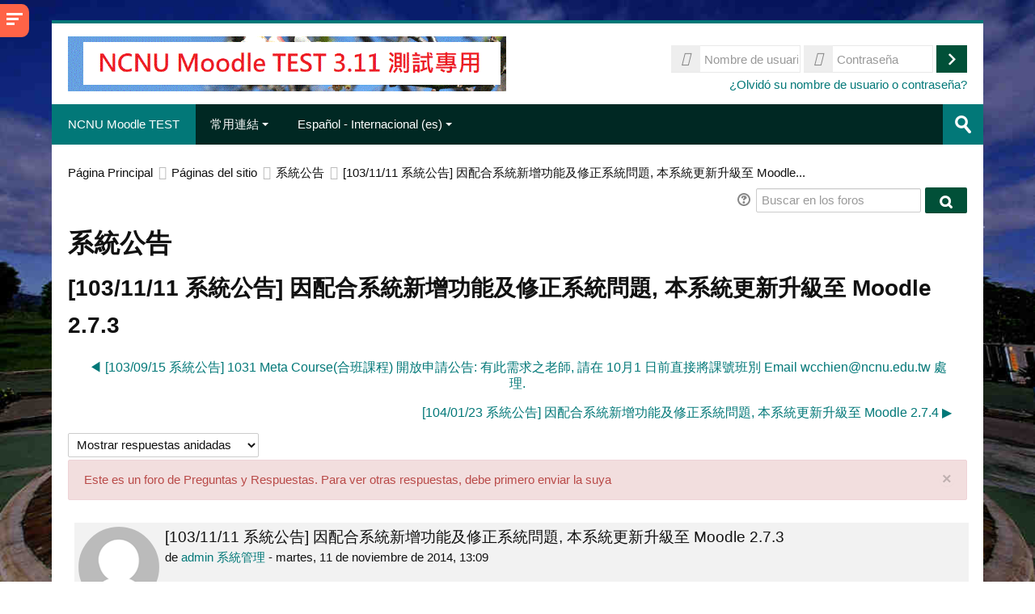

--- FILE ---
content_type: image/svg+xml
request_url: https://moodletest.ncnu.edu.tw/theme/image.php/lambda/core/1751259556/i/rss
body_size: -119
content:
<!DOCTYPE svg PUBLIC "-//W3C//DTD SVG 1.1//EN" "http://www.w3.org/Graphics/SVG/1.1/DTD/svg11.dtd" [
	<!ENTITY ns_flows "http://ns.adobe.com/Flows/1.0/">
]><svg xmlns="http://www.w3.org/2000/svg" width="16" height="16" viewBox="0 0 16 16" preserveAspectRatio="xMinYMid meet" overflow="visible"><path d="M0 .1C.3 0 .7 0 1 0c8.2 0 15 6.7 15 15 0 .3 0 .7-.1 1h-3c0-.3.1-.7.1-1C13 8.4 7.6 3 1 3c-.3 0-.7 0-1 .1v-3zM2.5 11C1.2 11 .1 12 0 13.3v.5C.1 15 1 15.9 2.2 16h.5C4 15.8 5 14.8 5 13.5 5 12.1 3.9 11 2.5 11zM0 5v3c4.4 0 8 3.6 8 8h3C11 9.9 6.1 5 0 5z" fill="#888"/></svg>